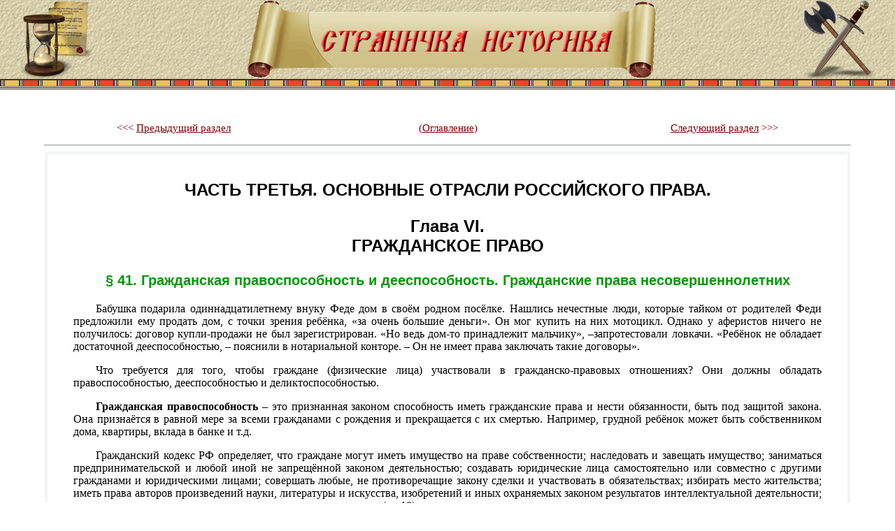

--- FILE ---
content_type: text/html
request_url: http://husain-off.ru/bibl/pravo10-11/pravo10-11_41.html
body_size: 18187
content:
<!DOCTYPE HTML PUBLIC '-//W3C//DTD HTML 4.01 Transitional//EN'>
<html>
	<head>
		<title>А.Ф.Никитин, Т.И.Никитина. Право. 10-11 класс. Базовый и углублённый уровни</title>
		<meta http-equiv='Content-Type' content='text/html; charset=windows-1251' />
		<style type='text/css'>
A:link {text-decoration: none; color: #800000;}
A:visited {text-decoration: none; color: #800000;}
A:hover {text-decoration: none; color: #ff0000;}
A:active {text-decoration: none; color: #800000;}
		</style>
		<link rel='stylesheet' type='text/css' href='../bibl.css' />
	</head>
	<body bottommargin='0' topmargin='0' leftmargin='0' rightmargin='0'>
<table width='100%' border='0' cellspacing='0' cellpadding='0'>
	<tr height='113' class='st0r1'>
		<td align='center'>
<div class='main_block'><div class='center_block'><a href='http://www.husain-off.ru/' target='_self'><img src='../../images/ic02_.png' width='595' height='113' /></a></div></div>
<div class='main_block'><div class='left_block'><img src='../../images/ic01_.png' width='102' height='113' /></div></div>
<div class='main_block'><div class='right_block'><img src='../../images/ic03_.png' width='100' height='113' /></div></div>
		</td>
	</tr>
	<tr><td class='line1' height='15'></td></tr>
	<tr><td height='40' valign='center'><!--<p class='nov-top'><nobr><u>Библиотека</u>&nbsp;&gt;&gt;&gt;&nbsp;<u>Учебники</u>&nbsp;&gt;&gt;&gt;&nbsp;<span class='nm1'>(А.Ф.Никитин, Т.И.Никитина Право. 10-11 кл.)</span></nobr></p>--></td></tr>
</table>
<table class='nov-top' width='75%' border='0' align='center' cellpadding='5'> 
	<tr>
		<td width='33%'><p align='left'><a href='pravo10-11_40.html'>&lt;&lt;&lt;&nbsp;<u>Предыдущий&nbsp;раздел</u></a></p></td>
		<td width='34%'><p align='center'><a href='index.html#006'>(<u>Оглавление</u>)</a></p></td>
		<td width='33%'><p align='right'><a href='pravo10-11_42.html'><u>Следующий&nbsp;раздел</u>&nbsp;&gt;&gt;&gt;</a></p></td>
	</tr>
</table>
<hr align='center' width='90%' />
<table width='90%' border='0' align='center' cellpadding='30' cellspacing='4' bgcolor='#f3f4f4'>
	<tr> 
		<td height='121' bgcolor='#FFFFFF'>
			<table width='100%' height='100%' border='0' align='center' cellpadding='5'>
				<tr>
					<td align='left' valign='top'>
						<p class='nov-bog1'><strong>ЧАСТЬ ТРЕТЬЯ.&nbsp;ОСНОВНЫЕ ОТРАСЛИ РОССИЙСКОГО ПРАВА.</strong></p>
						<p class='nov-bog1'><strong>Глава&nbsp;VI.<br>ГРАЖДАНСКОЕ ПРАВО</strong></p>
						<p class='nov-bog2'>&sect; 41.&nbsp;Гражданская правоспособность и дееспособность. Гражданские права несовершеннолетних</p>
<div class='norm'>
<p>Бабушка подарила одиннадцатилетнему внуку Феде дом в своём родном посёлке. Нашлись нечестные люди, которые тайком от родителей Феди предложили ему продать дом, с точки зрения ребёнка, &laquo;за очень большие деньги&raquo;. Он мог купить на них мотоцикл. Однако у аферистов ничего не получилось: договор купли-продажи не был зарегистрирован. &laquo;Но ведь дом-то принадлежит мальчику&raquo;, &ndash;запротестовали ловкачи. &laquo;Ребёнок не обладает достаточной дееспособностью, &ndash; пояснили в нотариальной конторе. &ndash; Он не имеет права заключать такие договоры&raquo;.</p>
<p>Что требуется для того, чтобы граждане (физические лица) участвовали в гражданско-правовых отношениях? Они должны обладать правоспособностью, дееспособностью и деликтоспособностью.</p>
<p><b>Гражданская правоспособность</b> &ndash; это признанная законом способность иметь гражданские права и нести обязанности, быть под защитой закона. Она признаётся в равной мере за всеми гражданами с рождения и прекращается с их смертью. Например, грудной ребёнок может быть собственником дома, квартиры, вклада в банке и т.д.</p>
<p>Гражданский кодекс РФ определяет, что граждане могут иметь имущество на праве собственности; наследовать и завещать имущество; заниматься предпринимательской и любой иной не запрещённой законом деятельностью; создавать юридические лица самостоятельно или совместно с другими гражданами и юридическими лицами; совершать любые, не противоречащие закону сделки и участвовать в обязательствах; избирать место жительства; иметь права авторов произведений науки, литературы и искусства, изобретений и иных охраняемых законом результатов интеллектуальной деятельности; иметь иные имущественные и личные неимущественные права (ст. 18).</p>
<p><b>Гражданская дееспособность</b> &ndash; это способность гражданина своими действиями приобретать и осуществлять гражданские права, создавать для себя гражданские обязанности и исполнять их. Она возникает в полном объёме с наступлением совершеннолетия, т. е. по достижении 18-летнего возраста (ст. 21). Несовершеннолетние в возрасте от 14 до 18 лет, а также малолетние в возрасте от 6 до 14 лет наделены частичной дееспособностью. Дети до 6 лет гражданской дееспособностью не обладают.</p>
<p><b><i>Недееспособными граждане</i></b> могут быть признаны только по решению суда в случае, если они вследствие психического расстройства не в состоянии понимать значения своих действий или руководить ими. Те, кто вследствие злоупотребления спиртными напитками или наркотическими средствами ставит свою семью в тяжёлое материальное положение, могут быть судом <b><i>ограничены в дееспособности</i></b> (им позволяется совершать только мелкие бытовые сделки).</p>
<p>Гражданин, не достигший 18-летнего возраста, приобретает дееспособность в полном объёме со времени вступления в брак. Приобретённая в результате заключения брака дееспособность сохраняется в полном объёме и в случае расторжения брака до достижения 18 лет.</p>
<p>Дееспособный гражданин вправе заниматься предпринимательской деятельностью без образования юридического лица с момента государственной регистрации в качестве индивидуального предпринимателя, он отвечает по своим обязательствам всем принадлежащим ему имуществом, за исключением имущества, на которое в соответствии с законом не может быть обращено взыскание.</p>
<p>Говоря о <b>частичной дееспособности несовершеннолетних в возрасте от 14 до 18 лет</b>, ГК РФ (ст. 26) имеет в виду, что они совершают сделки с письменного согласия своих законных представителей &ndash; родителей, усыновителей или попечителя. Сделка, совершённая таким несовершеннолетним, действительна также при её последующем письменном одобрении его родителями, усыновителями или попечителем. Самостоятельно, без согласия родителей, усыновителей и попечителя, несовершеннолетние в возрасте от 14 до 18 лет вправе:</p>
<p>&bull;&ensp;распоряжаться своими заработком, стипендией и иными доходами;</p>
<p>&bull;&ensp;осуществлять права автора произведения науки, литературы или искусства, изобретения или иного охраняемого законом результата своей интеллектуальной деятельности;</p>
<p>&bull;&ensp;в соответствии с законом вносить вклады в кредитные учреждения и распоряжаться ими;</p>
<p>&bull;&ensp;совершать мелкие бытовые сделки. По достижении 16 лет несовершеннолетние также вправе быть членами кооперативов в соответствии с законами о кооперативах.</p>
<p>Несовершеннолетние в возрасте от 14 до 18 лет самостоятельно несут имущественную ответственность по заключённым ими сделкам. За причинённый ими вред они несут ответственность в соответствии с ГК РФ.</p>
<p>При наличии достаточных оснований суд по ходатайству родителей, усыновителей или попечителя либо органа опеки и попечительства может ограничить или лишить несовершеннолетнего в возрасте от 14 до 18 лет права самостоятельно распоряжаться своими заработком, стипендией или иными доходами.</p>
<p>Гражданский кодекс РФ (ст. 27) позволяет несовершеннолетним, достигшим 16 лет, получить полную дееспособность в результате так называемой <b>эмансипации</b>. Он может быть объявлен полностью дееспособным, если работает по трудовому договору, в том числе по контракту, или с согласия родителей, усыновителей или попечителя занимается предпринимательской деятельностью. Эмансипация производится по решению органа опеки и попечительства &ndash; с согласия обоих родителей, усыновителей или попечителя либо при отсутствии такого согласия &ndash; по решению суда. По обязательствам эмансипированного несовершеннолетнего родители, усыновители и попечитель ответственности не несут.</p>
</div>
<table width='80%' class='norm' height='64' border='0' bgcolor='#99FF99'>
 	<tr><td width='80%' height='60'>Эмансипация &ndash; это, в сущности, освобождение сына или дочери из-под отцовской власти.<br/>
		<div align='right'><i>Правовой афоризм</i>&nbsp;&nbsp;</div></td></tr>
</table>
<div class='norm'>
<p>А как быть с малолетними детьми, несовершеннолетними, не достигшими 14 лет? За них сделки могут совершать от их имени только родители, усыновители или опекуны. Малолетние в возрасте от 6 до 14 лет вправе самостоятельно совершать мелкие бытовые сделки.</p>
<p>Для защиты прав и интересов недееспособных или не полностью дееспособных граждан, а также в целях их воспитания устанавливаются <b>опека</b> и <b>попечительство</b>. Соответствующие этому права и обязанности опекунов и попечителей определяются законодательством о браке и семье (см. § 55 данного учебника).</p>
<p><b>Деликтоспособность</b> &ndash; способность лица понимать значение своих действий, руководить ими, нести юридическую ответственность за совершённое им правонарушение (деликт). Закон устанавливает, что ответственность по административному праву наступает с 16 лет, по уголовному &ndash; тоже с 16 лет, а за тяжкие преступления (они приведены в Уголовном кодексе РФ) &ndash; с 14 лет. Имущественная ответственность наступает с 14 лет. Если подростки не имеют собственных средств, заработков, ущерб за них возмещают родители.</p>
</div>
<table width='90%'><tr><td bgcolor='#009900'><p class='nov-bog4'>Вопросы для самоконтроля</p></td></tr></table>
<blockquote>
	<div class='nov-ist'>
	<p>1.&nbsp;Составьте схему свойств, которыми обладают граждане, участвующие в гражданско-правовых отношениях.</p>
	<p>2.&nbsp;Охарактеризуйте гражданскую правоспособность. Приведите примеры.</p>
	<p>3.&nbsp;Сформулируйте определение понятия &laquo;гражданская дееспособность&raquo;.</p>
	<p>4.&nbsp;В каких случаях граждане могут быть признаны недееспособными?</p>
	<p>5.&nbsp;Кто и каким образом может быть ограничен в дееспособности?</p>
	<p>6.&nbsp;Приведите примеры случаев, когда несовершеннолетний гражданин приобретает полную дееспособность.</p>
	<p>7.&nbsp;Проанализируйте на примерах дееспособность несовершеннолетних от 14 до 18 лет, с 6 до 14 лет.</p>
	<p>8.&nbsp;Дайте характеристику эмансипации.</p>
	<p>9*.&nbsp;Используя интернет-ресурсы, проанализируйте деликтоспособность.</p>
	</div>
</blockquote>
<table width='90%'><tr><td bgcolor='#009900'><p class='nov-bog4'>Информация к размышлению</p></td></tr></table>
<div class='norm'>
<p>В отличие от ГК РСФСР 1964 г. Гражданский кодекс РФ делит малолетних на две группы: не достигших шестилетнего возраста (полностью недееспособных) и малолетних в возрасте от 6 до 14 лет (частично дееспособных). Первые не вправе совершать вообще никакие сделки. Для вторых из общего правила, сформулированного в части 1 статьи 28 ГК РФ, сделаны исключения.</p>
<p>Малолетние неделиктоспособны. Это означает, что за причинённый ими вред в соответствии с действующим законодательством ответственность несут их законные представители. Они же несут ответственность и по сделкам, совершённым малолетними, в том числе и тем, которые они в соответствии с частью 2 статьи 28 Кодекса вправе совершать самостоятельно.</p>
</div>
<blockquote>
<p><i>(А. Лукьянцев, правовед).</i></p>
</blockquote>
<table width='90%'><tr><td bgcolor='#009900'><p class='nov-bog4'>Исследуем документы и материалы</p></td></tr></table>
<p class='nov-bog3'>Гражданский кодекс Российской Федерации<br/><i>(Извлечения)</i></p>
<div class='norm'>
<p><b>Статья 22.&nbsp;Недопустимость лишения и ограничения правоспособности и дееспособности гражданина</b></p>
1.&nbsp;Никто не может быть ограничен в правоспособности и дееспособности иначе, как в случае и в порядке, установленных законом. 2. Несоблюдение установленных законом условий и порядка ограничения дееспособности граждан или их права заниматься предпринимательской либо иной деятельностью влечёт недействительность акта государственного или иного органа, устанавливающего соответствующее ограничение.
3.&nbsp;Полный или частичный отказ гражданина от правоспособности или дееспособности и другие сделки, направленные на ограничение правоспособности или дееспособности, ничтожны, за исключением случаев, когда такие сделки допускаются законом.
</div>
<table width='90%'><tr><td bgcolor='#009900'><p class='nov-bog4'>Обсуждаем, спорим</p></td></tr></table>
<blockquote>
	<div class='nov-ist'>
	<p>1.&nbsp;Почему дееспособность человека может быть ограничена только судом? Как вы считаете, справедливо ли это ограничение? Свой ответ обоснуйте.</p>
	<p>2.&nbsp;Реализация дееспособности несовершеннолетних на вашем личном примере.</p>
	</div>
</blockquote>
<table width='90%'><tr><td bgcolor='#009900'><p class='nov-bog4'>Темы для проектов и рефератов</p></td></tr></table>
<blockquote>
	<div class='nov-ist'>
	<p>1.&nbsp;Правовой статус несовершеннолетнего предпринимателя.</p>
	<p>2.&nbsp;Дееспособность гражданина: сущность, содержание, ответственность.</p>
	</div>
</blockquote>
					</td>
				</tr>
			</table>
		</td>
	</tr>
</table>
<hr align='center' width='90%' />
<table class='nov-top' width='75%' border='0' align='center' cellpadding='5'> 
	<tr>
		<td width='33%'><p align='left'><a href='pravo10-11_40.html'>&lt;&lt;&lt;&nbsp;<u>Предыдущий&nbsp;раздел</u></a></p></td>
		<td width='34%'><p align='center'><a href='index.html#006'>(<u>Оглавление</u>)</a></p></td>
		<td width='33%'><p align='right'><a href='pravo10-11_42.html'><u>Следующий&nbsp;раздел</u>&nbsp;&gt;&gt;&gt;</a></p></td>
	</tr>
</table>
<table width='100%' height='65' border='0' cellspacing='0' cellpadding='0'>
	<tr><td colspan='3' class='line2' height='15'></td></tr>
	<tr height='50' class='st0r1'>
		<td width='350' align='right'>
		<!--Openstat-->
<span id="openstat1"></span>
<script type="text/javascript">
var openstat = { counter: 1, image: 87, color: "ff5f1e", next: openstat };
(function(d, t, p) {
var j = d.createElement(t); j.async = true; j.type = "text/javascript";
j.src = ("https:" == p ? "https:" : "http:") + "//openstat.net/cnt.js";
var s = d.getElementsByTagName(t)[0]; s.parentNode.insertBefore(j, s);
})(document, "script", document.location.protocol);
</script>
<!--/Openstat-->
&nbsp;&nbsp;&nbsp;
<!-- Top100 (Kraken) Widget -->
<span id="top100_widget"></span>
<!-- END Top100 (Kraken) Widget -->

<!-- Top100 (Kraken) Counter -->
<script>
    (function (w, d, c) {
    (w[c] = w[c] || []).push(function() {
        var options = {
            project: 4461647,
            element: 'top100_widget'
        };
        try {
            w.top100Counter = new top100(options);
        } catch(e) { }
    });
    var n = d.getElementsByTagName("script")[0],
    s = d.createElement("script"),
    f = function () { n.parentNode.insertBefore(s, n); };
    s.type = "text/javascript";
    s.async = true;
    s.src =
    (d.location.protocol == "https:" ? "https:" : "http:") +
    "//st.top100.ru/top100/top100.js";

    if (w.opera == "[object Opera]") {
    d.addEventListener("DOMContentLoaded", f, false);
} else { f(); }
})(window, document, "_top100q");
</script>
<noscript><img src="//counter.rambler.ru/top100.cnt?pid=4461647"></noscript>
<!-- END Top100 (Kraken) Counter -->
		</td>
		<td><p class='nm' align='center'>&copy;&nbsp;2011&ndash;2020,&nbsp;Хусаинов Р.Р.</p></td>
		<td width='350'>

<!-- Yandex.Metrika informer -->
<a href="http://metrika.yandex.ru/stat/?id=9212773&amp;from=informer"
target="_blank" rel="nofollow"><img src="//bs.yandex.ru/informer/9212773/3_1_FFFFFFFF_EFEFEFFF_0_pageviews"
style="width:88px; height:31px; border:0;" alt="Яндекс.Метрика" title="Яндекс.Метрика: данные за сегодня (просмотры, визиты и уникальные посетители)" onclick="try{Ya.Metrika.informer({i:this,id:9212773,lang:'ru'});return false}catch(e){}"/></a>
<!-- /Yandex.Metrika informer -->

<!-- Yandex.Metrika counter -->
<script type="text/javascript">
(function (d, w, c) {
    (w[c] = w[c] || []).push(function() {
        try {
            w.yaCounter9212773 = new Ya.Metrika({id:9212773,
                    clickmap:true,
                    trackLinks:true,
                    accurateTrackBounce:true});
        } catch(e) { }
    });

    var n = d.getElementsByTagName("script")[0],
        s = d.createElement("script"),
        f = function () { n.parentNode.insertBefore(s, n); };
    s.type = "text/javascript";
    s.async = true;
    s.src = (d.location.protocol == "https:" ? "https:" : "http:") + "//mc.yandex.ru/metrika/watch.js";

    if (w.opera == "[object Opera]") {
        d.addEventListener("DOMContentLoaded", f, false);
    } else { f(); }
})(document, window, "yandex_metrika_callbacks");
</script>
<noscript><div><img src="//mc.yandex.ru/watch/9212773" style="position:absolute; left:-9999px;" alt="" /></div></noscript>
<!-- /Yandex.Metrika counter -->
&nbsp;&nbsp;&nbsp;
<!-- counter.1gb.ru -->
<script language="javascript" type="text/javascript">
cgb_js="1.0"; cgb_r=""+Math.random()+"&r="+
escape(document.referrer)+"&pg="+
escape(window.location.href);
document.cookie="rqbct=1; path=/"; cgb_r+="&c="+
(document.cookie?"Y":"N");
</script><script language="javascript1.1" type="text/javascript">
cgb_js="1.1";cgb_r+="&j="+
(navigator.javaEnabled()?"Y":"N")</script>
<script language="javascript1.2" type="text/javascript">
cgb_js="1.2"; cgb_r+="&wh="+screen.width+
'x'+screen.height+"&px="+
(((navigator.appName.substring(0,3)=="Mic"))?
screen.colorDepth:screen.pixelDepth)</script>
<script language="javascript1.3" type="text/javascript">
cgb_js="1.3"</script>
<script language="javascript" 
type="text/javascript">cgb_r+="&js="+cgb_js; 
document.write("<a href='http://www.1gb.ru?cnt=65531'>"+
"<img src='http://counter.1gb.ru/cnt.aspx?"+
"u=65531&"+cgb_r+
"&' border=0 width=88 height=31 "+
"alt='1Gb.ru counter'><\/a>")</script>
<noscript><a href='http://www.1gb.ru?cnt=65531'>
<img src="http://counter.1gb.ru/cnt.aspx?u=65531" 
border=0 width="88" height="31" alt="1Gb.ru counter"></a>
</noscript>
<!-- /counter.1gb.ru -->
		</td>
	</tr>
</table>
</body>
</html>

--- FILE ---
content_type: text/css
request_url: http://husain-off.ru/bibl/bibl.css
body_size: 2332
content:
/* ________МЕНЮ___________ */
img{
	border:0px;
	}
.td_left {
	position: relative;
	min-width: 200px;
	width: 200px;
	max-width: 200px;
	}
.main_block {
	width : 100%;
	}
.center_block {
	position: relative;
	width : 600px;
	margin : 0 auto;
	}
.left_block {
	position: relative;
	margin-top: -113px;
	float: left;
	left: 30px;
	}
.right_block {
	position: relative;
	margin-top: -113px;
	float: right;
	right: 30px;
	}
.st0r1 {
	background-image: url('../images/top.png');					/* замостить верх и низ */
	background-repeat: repeat;
	}
.line1{
	background-image: url('../images/line_.png'); /* Путь к фоновому рисунку */
    background-position: left bottom; /* Положение фона */
    background-repeat: repeat-x; /* Повторяем фон по горизонтали */
    }
.line2{
	background-image: url('../images/line2_.png'); /* Путь к фоновому рисунку */
    background-position: left bottom; /* Положение фона */
    background-repeat: repeat-x; /* Повторяем фон по горизонтали */
    }
/* ___________________ */
.red{
	color:red;
	font:400 16px "Times new Roman", "Times";
	text-align: justify;
	}
.nm {
	font:13px "Arial", "Cursive";
	color:#800000;
	}
.nm1 {
	font: Arial;
	text-shadow: black 0.5px 0.5px 0.5px;
	color:#cc0000;
	font-size: 12pt;
	}
.nm2 {
	font:15px "Arial", "Cursive";
	}
.nov-top {
	color:#330066;
	font:400 15px "Times new Roman", "Times";
	text-align: center;
	}
.nov-bog1 {
	font:24px "Arial", "Cursive";
	font-weight: bold;
	text-align: center;
	}
.nov-bog2 {
	font:20px "Arial", "Cursive";
	font-weight: bold;
	text-align: center;
	color: #009900;
	}
.nov-hasb2 {
	font:20px "Arial", "Cursive";
	font-weight: bold;
	text-align: center;
	color: #0000FF;
	}
.nov-bog3 {													
    font:600 16px "Arial", "Cursive"; 
	margin-top:5px;
	margin-bottom:5px;
	text-align: center;
	padding-top: 10px;	
	}
.norm {	
	text-indent: 2em;
	text-align: justify;
	}
.nov-bog4 {
	font:18px "Arial", "Cursive";
	text-indent: 2em;
	color: #FFFFFF;
	}
.nov-ist {
	font:400 16px "Times new Roman", "Times";
	text-align: left;
	)
.novtab1 {
	border-top:solid 1px #009900;
	border-bottom:solid 0px #009900;
	border-left:solid 1px #009900;
	border-right:solid 1px #009900;
}
.novtab2 {
	border-top:solid 0px #009900;
	border-bottom:solid 1px #009900;
	border-left:solid 1px #009900;
	border-right:solid 1px #009900;
	text-align:justify;
}